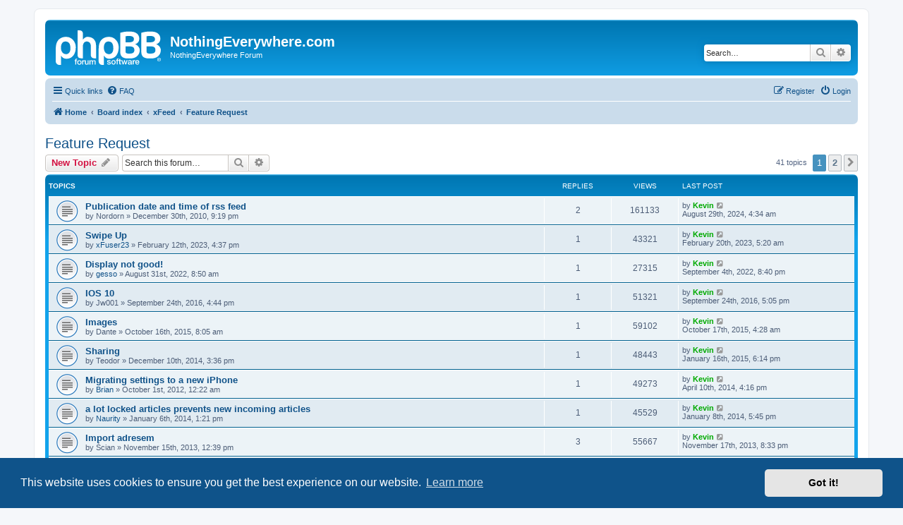

--- FILE ---
content_type: text/html; charset=UTF-8
request_url: https://www.nothingeverywhere.com/forum/viewforum.php?f=5&sid=203ce8cffbf4db558f997b38e621ad4b
body_size: 63197
content:
<!DOCTYPE html>
<html dir="ltr" lang="en-gb">
<head>
<meta charset="utf-8" />
<meta http-equiv="X-UA-Compatible" content="IE=edge">
<meta name="viewport" content="width=device-width, initial-scale=1" />

<title>Feature Request - NothingEverywhere.com</title>


	<link rel="canonical" href="https://www.nothingeverywhere.com/forum/viewforum.php?f=5">

<!--
	phpBB style name: prosilver
	Based on style:   prosilver (this is the default phpBB3 style)
	Original author:  Tom Beddard ( http://www.subBlue.com/ )
	Modified by:
-->

<link href="./assets/css/font-awesome.min.css?assets_version=41" rel="stylesheet">
<link href="./styles/prosilver/theme/stylesheet.css?assets_version=41" rel="stylesheet">
<link href="./styles/prosilver/theme/en/stylesheet.css?assets_version=41" rel="stylesheet">



	<link href="./assets/cookieconsent/cookieconsent.min.css?assets_version=41" rel="stylesheet">

<!--[if lte IE 9]>
	<link href="./styles/prosilver/theme/tweaks.css?assets_version=41" rel="stylesheet">
<![endif]-->





</head>
<body id="phpbb" class="nojs notouch section-viewforum ltr ">


<div id="wrap" class="wrap">
	<a id="top" class="top-anchor" accesskey="t"></a>
	<div id="page-header">
		<div class="headerbar" role="banner">
					<div class="inner">

			<div id="site-description" class="site-description">
		<a id="logo" class="logo" href="https://www.nothingeverywhere.com" title="Home">
					<span class="site_logo"></span>
				</a>
				<h1>NothingEverywhere.com</h1>
				<p>NothingEverywhere Forum</p>
				<p class="skiplink"><a href="#start_here">Skip to content</a></p>
			</div>

									<div id="search-box" class="search-box search-header" role="search">
				<form action="./search.php?sid=1fb00a4df78a42b9067a9b707f2b04ea" method="get" id="search">
				<fieldset>
					<input name="keywords" id="keywords" type="search" maxlength="128" title="Search for keywords" class="inputbox search tiny" size="20" value="" placeholder="Search…" />
					<button class="button button-search" type="submit" title="Search">
						<i class="icon fa-search fa-fw" aria-hidden="true"></i><span class="sr-only">Search</span>
					</button>
					<a href="./search.php?sid=1fb00a4df78a42b9067a9b707f2b04ea" class="button button-search-end" title="Advanced search">
						<i class="icon fa-cog fa-fw" aria-hidden="true"></i><span class="sr-only">Advanced search</span>
					</a>
					<input type="hidden" name="sid" value="1fb00a4df78a42b9067a9b707f2b04ea" />

				</fieldset>
				</form>
			</div>
						
			</div>
					</div>
				<div class="navbar" role="navigation">
	<div class="inner">

	<ul id="nav-main" class="nav-main linklist" role="menubar">

		<li id="quick-links" class="quick-links dropdown-container responsive-menu" data-skip-responsive="true">
			<a href="#" class="dropdown-trigger">
				<i class="icon fa-bars fa-fw" aria-hidden="true"></i><span>Quick links</span>
			</a>
			<div class="dropdown">
				<div class="pointer"><div class="pointer-inner"></div></div>
				<ul class="dropdown-contents" role="menu">
					
											<li class="separator"></li>
																									<li>
								<a href="./search.php?search_id=unanswered&amp;sid=1fb00a4df78a42b9067a9b707f2b04ea" role="menuitem">
									<i class="icon fa-file-o fa-fw icon-gray" aria-hidden="true"></i><span>Unanswered topics</span>
								</a>
							</li>
							<li>
								<a href="./search.php?search_id=active_topics&amp;sid=1fb00a4df78a42b9067a9b707f2b04ea" role="menuitem">
									<i class="icon fa-file-o fa-fw icon-blue" aria-hidden="true"></i><span>Active topics</span>
								</a>
							</li>
							<li class="separator"></li>
							<li>
								<a href="./search.php?sid=1fb00a4df78a42b9067a9b707f2b04ea" role="menuitem">
									<i class="icon fa-search fa-fw" aria-hidden="true"></i><span>Search</span>
								</a>
							</li>
					
										<li class="separator"></li>

									</ul>
			</div>
		</li>

				<li data-skip-responsive="true">
			<a href="/forum/help/faq?sid=1fb00a4df78a42b9067a9b707f2b04ea" rel="help" title="Frequently Asked Questions" role="menuitem">
				<i class="icon fa-question-circle fa-fw" aria-hidden="true"></i><span>FAQ</span>
			</a>
		</li>
						
			<li class="rightside"  data-skip-responsive="true">
			<a href="./ucp.php?mode=login&amp;redirect=viewforum.php%3Ff%3D5&amp;sid=1fb00a4df78a42b9067a9b707f2b04ea" title="Login" accesskey="x" role="menuitem">
				<i class="icon fa-power-off fa-fw" aria-hidden="true"></i><span>Login</span>
			</a>
		</li>
					<li class="rightside" data-skip-responsive="true">
				<a href="./ucp.php?mode=register&amp;sid=1fb00a4df78a42b9067a9b707f2b04ea" role="menuitem">
					<i class="icon fa-pencil-square-o  fa-fw" aria-hidden="true"></i><span>Register</span>
				</a>
			</li>
						</ul>

	<ul id="nav-breadcrumbs" class="nav-breadcrumbs linklist navlinks" role="menubar">
				
		
		<li class="breadcrumbs" itemscope itemtype="https://schema.org/BreadcrumbList">

							<span class="crumb" itemtype="https://schema.org/ListItem" itemprop="itemListElement" itemscope><a itemprop="item" href="https://www.nothingeverywhere.com" data-navbar-reference="home"><i class="icon fa-home fa-fw" aria-hidden="true"></i><span itemprop="name">Home</span></a><meta itemprop="position" content="1" /></span>
			
							<span class="crumb" itemtype="https://schema.org/ListItem" itemprop="itemListElement" itemscope><a itemprop="item" href="./index.php?sid=1fb00a4df78a42b9067a9b707f2b04ea" accesskey="h" data-navbar-reference="index"><span itemprop="name">Board index</span></a><meta itemprop="position" content="2" /></span>

											
								<span class="crumb" itemtype="https://schema.org/ListItem" itemprop="itemListElement" itemscope data-forum-id="3"><a itemprop="item" href="./viewforum.php?f=3&amp;sid=1fb00a4df78a42b9067a9b707f2b04ea"><span itemprop="name">xFeed</span></a><meta itemprop="position" content="3" /></span>
															
								<span class="crumb" itemtype="https://schema.org/ListItem" itemprop="itemListElement" itemscope data-forum-id="5"><a itemprop="item" href="./viewforum.php?f=5&amp;sid=1fb00a4df78a42b9067a9b707f2b04ea"><span itemprop="name">Feature Request</span></a><meta itemprop="position" content="4" /></span>
							
					</li>

		
					<li class="rightside responsive-search">
				<a href="./search.php?sid=1fb00a4df78a42b9067a9b707f2b04ea" title="View the advanced search options" role="menuitem">
					<i class="icon fa-search fa-fw" aria-hidden="true"></i><span class="sr-only">Search</span>
				</a>
			</li>
			</ul>

	</div>
</div>
	</div>

	
	<a id="start_here" class="anchor"></a>
	<div id="page-body" class="page-body" role="main">
		
		<h2 class="forum-title"><a href="./viewforum.php?f=5&amp;sid=1fb00a4df78a42b9067a9b707f2b04ea">Feature Request</a></h2>
<div>
	<!-- NOTE: remove the style="display: none" when you want to have the forum description on the forum body -->
	<div style="display: none !important;">Have a feature you would like to see in xFeed?<br /></div>	</div>



	<div class="action-bar bar-top">

				
		<a href="./posting.php?mode=post&amp;f=5&amp;sid=1fb00a4df78a42b9067a9b707f2b04ea" class="button" title="Post a new topic">
							<span>New Topic</span> <i class="icon fa-pencil fa-fw" aria-hidden="true"></i>
					</a>
				
			<div class="search-box" role="search">
			<form method="get" id="forum-search" action="./search.php?sid=1fb00a4df78a42b9067a9b707f2b04ea">
			<fieldset>
				<input class="inputbox search tiny" type="search" name="keywords" id="search_keywords" size="20" placeholder="Search this forum…" />
				<button class="button button-search" type="submit" title="Search">
					<i class="icon fa-search fa-fw" aria-hidden="true"></i><span class="sr-only">Search</span>
				</button>
				<a href="./search.php?fid%5B%5D=5&amp;sid=1fb00a4df78a42b9067a9b707f2b04ea" class="button button-search-end" title="Advanced search">
					<i class="icon fa-cog fa-fw" aria-hidden="true"></i><span class="sr-only">Advanced search</span>
				</a>
				<input type="hidden" name="fid[0]" value="5" />
<input type="hidden" name="sid" value="1fb00a4df78a42b9067a9b707f2b04ea" />

			</fieldset>
			</form>
		</div>
	
	<div class="pagination">
				41 topics
					<ul>
		<li class="active"><span>1</span></li>
				<li><a class="button" href="./viewforum.php?f=5&amp;sid=1fb00a4df78a42b9067a9b707f2b04ea&amp;start=25" role="button">2</a></li>
				<li class="arrow next"><a class="button button-icon-only" href="./viewforum.php?f=5&amp;sid=1fb00a4df78a42b9067a9b707f2b04ea&amp;start=25" rel="next" role="button"><i class="icon fa-chevron-right fa-fw" aria-hidden="true"></i><span class="sr-only">Next</span></a></li>
	</ul>
			</div>

	</div>




	
			<div class="forumbg">
		<div class="inner">
		<ul class="topiclist">
			<li class="header">
				<dl class="row-item">
					<dt><div class="list-inner">Topics</div></dt>
					<dd class="posts">Replies</dd>
					<dd class="views">Views</dd>
					<dd class="lastpost"><span>Last post</span></dd>
				</dl>
			</li>
		</ul>
		<ul class="topiclist topics">
	
				<li class="row bg1">
						<dl class="row-item topic_read">
				<dt title="No unread posts">
										<div class="list-inner">
																		<a href="./viewtopic.php?t=354&amp;sid=1fb00a4df78a42b9067a9b707f2b04ea" class="topictitle">Publication date and time of rss feed</a>																								<br />
						
												<div class="responsive-show" style="display: none;">
							Last post by <a href="./memberlist.php?mode=viewprofile&amp;u=56&amp;sid=1fb00a4df78a42b9067a9b707f2b04ea" style="color: #00AA00;" class="username-coloured">Kevin</a> &laquo; <a href="./viewtopic.php?p=7397&amp;sid=1fb00a4df78a42b9067a9b707f2b04ea#p7397" title="Go to last post"><time datetime="2024-08-29T04:34:19+00:00">August 29th, 2024, 4:34 am</time></a>
													</div>
														<span class="responsive-show left-box" style="display: none;">Replies: <strong>2</strong></span>
													
						<div class="topic-poster responsive-hide left-box">
																												by <span class="username">Nordorn</span> &raquo; <time datetime="2010-12-30T21:19:57+00:00">December 30th, 2010, 9:19 pm</time>
																				</div>

						
											</div>
				</dt>
				<dd class="posts">2 <dfn>Replies</dfn></dd>
				<dd class="views">161133 <dfn>Views</dfn></dd>
				<dd class="lastpost">
					<span><dfn>Last post </dfn>by <a href="./memberlist.php?mode=viewprofile&amp;u=56&amp;sid=1fb00a4df78a42b9067a9b707f2b04ea" style="color: #00AA00;" class="username-coloured">Kevin</a>													<a href="./viewtopic.php?p=7397&amp;sid=1fb00a4df78a42b9067a9b707f2b04ea#p7397" title="Go to last post">
								<i class="icon fa-external-link-square fa-fw icon-lightgray icon-md" aria-hidden="true"></i><span class="sr-only"></span>
							</a>
												<br /><time datetime="2024-08-29T04:34:19+00:00">August 29th, 2024, 4:34 am</time>
					</span>
				</dd>
			</dl>
					</li>
		
	

	
	
				<li class="row bg2">
						<dl class="row-item topic_read">
				<dt title="No unread posts">
										<div class="list-inner">
																		<a href="./viewtopic.php?t=5737&amp;sid=1fb00a4df78a42b9067a9b707f2b04ea" class="topictitle">Swipe Up</a>																								<br />
						
												<div class="responsive-show" style="display: none;">
							Last post by <a href="./memberlist.php?mode=viewprofile&amp;u=56&amp;sid=1fb00a4df78a42b9067a9b707f2b04ea" style="color: #00AA00;" class="username-coloured">Kevin</a> &laquo; <a href="./viewtopic.php?p=7374&amp;sid=1fb00a4df78a42b9067a9b707f2b04ea#p7374" title="Go to last post"><time datetime="2023-02-20T05:20:25+00:00">February 20th, 2023, 5:20 am</time></a>
													</div>
														<span class="responsive-show left-box" style="display: none;">Replies: <strong>1</strong></span>
													
						<div class="topic-poster responsive-hide left-box">
																												by <a href="./memberlist.php?mode=viewprofile&amp;u=5967&amp;sid=1fb00a4df78a42b9067a9b707f2b04ea" class="username">xFuser23</a> &raquo; <time datetime="2023-02-12T16:37:04+00:00">February 12th, 2023, 4:37 pm</time>
																				</div>

						
											</div>
				</dt>
				<dd class="posts">1 <dfn>Replies</dfn></dd>
				<dd class="views">43321 <dfn>Views</dfn></dd>
				<dd class="lastpost">
					<span><dfn>Last post </dfn>by <a href="./memberlist.php?mode=viewprofile&amp;u=56&amp;sid=1fb00a4df78a42b9067a9b707f2b04ea" style="color: #00AA00;" class="username-coloured">Kevin</a>													<a href="./viewtopic.php?p=7374&amp;sid=1fb00a4df78a42b9067a9b707f2b04ea#p7374" title="Go to last post">
								<i class="icon fa-external-link-square fa-fw icon-lightgray icon-md" aria-hidden="true"></i><span class="sr-only"></span>
							</a>
												<br /><time datetime="2023-02-20T05:20:25+00:00">February 20th, 2023, 5:20 am</time>
					</span>
				</dd>
			</dl>
					</li>
		
	

	
	
				<li class="row bg1">
						<dl class="row-item topic_read">
				<dt title="No unread posts">
										<div class="list-inner">
																		<a href="./viewtopic.php?t=5736&amp;sid=1fb00a4df78a42b9067a9b707f2b04ea" class="topictitle">Display not good!</a>																								<br />
						
												<div class="responsive-show" style="display: none;">
							Last post by <a href="./memberlist.php?mode=viewprofile&amp;u=56&amp;sid=1fb00a4df78a42b9067a9b707f2b04ea" style="color: #00AA00;" class="username-coloured">Kevin</a> &laquo; <a href="./viewtopic.php?p=7372&amp;sid=1fb00a4df78a42b9067a9b707f2b04ea#p7372" title="Go to last post"><time datetime="2022-09-04T20:40:00+00:00">September 4th, 2022, 8:40 pm</time></a>
													</div>
														<span class="responsive-show left-box" style="display: none;">Replies: <strong>1</strong></span>
													
						<div class="topic-poster responsive-hide left-box">
																												by <a href="./memberlist.php?mode=viewprofile&amp;u=5434&amp;sid=1fb00a4df78a42b9067a9b707f2b04ea" class="username">gesso</a> &raquo; <time datetime="2022-08-31T08:50:10+00:00">August 31st, 2022, 8:50 am</time>
																				</div>

						
											</div>
				</dt>
				<dd class="posts">1 <dfn>Replies</dfn></dd>
				<dd class="views">27315 <dfn>Views</dfn></dd>
				<dd class="lastpost">
					<span><dfn>Last post </dfn>by <a href="./memberlist.php?mode=viewprofile&amp;u=56&amp;sid=1fb00a4df78a42b9067a9b707f2b04ea" style="color: #00AA00;" class="username-coloured">Kevin</a>													<a href="./viewtopic.php?p=7372&amp;sid=1fb00a4df78a42b9067a9b707f2b04ea#p7372" title="Go to last post">
								<i class="icon fa-external-link-square fa-fw icon-lightgray icon-md" aria-hidden="true"></i><span class="sr-only"></span>
							</a>
												<br /><time datetime="2022-09-04T20:40:00+00:00">September 4th, 2022, 8:40 pm</time>
					</span>
				</dd>
			</dl>
					</li>
		
	

	
	
				<li class="row bg2">
						<dl class="row-item topic_read">
				<dt title="No unread posts">
										<div class="list-inner">
																		<a href="./viewtopic.php?t=4735&amp;sid=1fb00a4df78a42b9067a9b707f2b04ea" class="topictitle">IOS 10</a>																								<br />
						
												<div class="responsive-show" style="display: none;">
							Last post by <a href="./memberlist.php?mode=viewprofile&amp;u=56&amp;sid=1fb00a4df78a42b9067a9b707f2b04ea" style="color: #00AA00;" class="username-coloured">Kevin</a> &laquo; <a href="./viewtopic.php?p=6132&amp;sid=1fb00a4df78a42b9067a9b707f2b04ea#p6132" title="Go to last post"><time datetime="2016-09-24T17:05:15+00:00">September 24th, 2016, 5:05 pm</time></a>
													</div>
														<span class="responsive-show left-box" style="display: none;">Replies: <strong>1</strong></span>
													
						<div class="topic-poster responsive-hide left-box">
																												by <span class="username">Jw001</span> &raquo; <time datetime="2016-09-24T16:44:57+00:00">September 24th, 2016, 4:44 pm</time>
																				</div>

						
											</div>
				</dt>
				<dd class="posts">1 <dfn>Replies</dfn></dd>
				<dd class="views">51321 <dfn>Views</dfn></dd>
				<dd class="lastpost">
					<span><dfn>Last post </dfn>by <a href="./memberlist.php?mode=viewprofile&amp;u=56&amp;sid=1fb00a4df78a42b9067a9b707f2b04ea" style="color: #00AA00;" class="username-coloured">Kevin</a>													<a href="./viewtopic.php?p=6132&amp;sid=1fb00a4df78a42b9067a9b707f2b04ea#p6132" title="Go to last post">
								<i class="icon fa-external-link-square fa-fw icon-lightgray icon-md" aria-hidden="true"></i><span class="sr-only"></span>
							</a>
												<br /><time datetime="2016-09-24T17:05:15+00:00">September 24th, 2016, 5:05 pm</time>
					</span>
				</dd>
			</dl>
					</li>
		
	

	
	
				<li class="row bg1">
						<dl class="row-item topic_read">
				<dt title="No unread posts">
										<div class="list-inner">
																		<a href="./viewtopic.php?t=4731&amp;sid=1fb00a4df78a42b9067a9b707f2b04ea" class="topictitle">Images</a>																								<br />
						
												<div class="responsive-show" style="display: none;">
							Last post by <a href="./memberlist.php?mode=viewprofile&amp;u=56&amp;sid=1fb00a4df78a42b9067a9b707f2b04ea" style="color: #00AA00;" class="username-coloured">Kevin</a> &laquo; <a href="./viewtopic.php?p=6123&amp;sid=1fb00a4df78a42b9067a9b707f2b04ea#p6123" title="Go to last post"><time datetime="2015-10-17T04:28:01+00:00">October 17th, 2015, 4:28 am</time></a>
													</div>
														<span class="responsive-show left-box" style="display: none;">Replies: <strong>1</strong></span>
													
						<div class="topic-poster responsive-hide left-box">
																												by <span class="username">Dante</span> &raquo; <time datetime="2015-10-16T08:05:06+00:00">October 16th, 2015, 8:05 am</time>
																				</div>

						
											</div>
				</dt>
				<dd class="posts">1 <dfn>Replies</dfn></dd>
				<dd class="views">59102 <dfn>Views</dfn></dd>
				<dd class="lastpost">
					<span><dfn>Last post </dfn>by <a href="./memberlist.php?mode=viewprofile&amp;u=56&amp;sid=1fb00a4df78a42b9067a9b707f2b04ea" style="color: #00AA00;" class="username-coloured">Kevin</a>													<a href="./viewtopic.php?p=6123&amp;sid=1fb00a4df78a42b9067a9b707f2b04ea#p6123" title="Go to last post">
								<i class="icon fa-external-link-square fa-fw icon-lightgray icon-md" aria-hidden="true"></i><span class="sr-only"></span>
							</a>
												<br /><time datetime="2015-10-17T04:28:01+00:00">October 17th, 2015, 4:28 am</time>
					</span>
				</dd>
			</dl>
					</li>
		
	

	
	
				<li class="row bg2">
						<dl class="row-item topic_read">
				<dt title="No unread posts">
										<div class="list-inner">
																		<a href="./viewtopic.php?t=4730&amp;sid=1fb00a4df78a42b9067a9b707f2b04ea" class="topictitle">Sharing</a>																								<br />
						
												<div class="responsive-show" style="display: none;">
							Last post by <a href="./memberlist.php?mode=viewprofile&amp;u=56&amp;sid=1fb00a4df78a42b9067a9b707f2b04ea" style="color: #00AA00;" class="username-coloured">Kevin</a> &laquo; <a href="./viewtopic.php?p=6120&amp;sid=1fb00a4df78a42b9067a9b707f2b04ea#p6120" title="Go to last post"><time datetime="2015-01-16T18:14:10+00:00">January 16th, 2015, 6:14 pm</time></a>
													</div>
														<span class="responsive-show left-box" style="display: none;">Replies: <strong>1</strong></span>
													
						<div class="topic-poster responsive-hide left-box">
																												by <span class="username">Teodor</span> &raquo; <time datetime="2014-12-10T15:36:15+00:00">December 10th, 2014, 3:36 pm</time>
																				</div>

						
											</div>
				</dt>
				<dd class="posts">1 <dfn>Replies</dfn></dd>
				<dd class="views">48443 <dfn>Views</dfn></dd>
				<dd class="lastpost">
					<span><dfn>Last post </dfn>by <a href="./memberlist.php?mode=viewprofile&amp;u=56&amp;sid=1fb00a4df78a42b9067a9b707f2b04ea" style="color: #00AA00;" class="username-coloured">Kevin</a>													<a href="./viewtopic.php?p=6120&amp;sid=1fb00a4df78a42b9067a9b707f2b04ea#p6120" title="Go to last post">
								<i class="icon fa-external-link-square fa-fw icon-lightgray icon-md" aria-hidden="true"></i><span class="sr-only"></span>
							</a>
												<br /><time datetime="2015-01-16T18:14:10+00:00">January 16th, 2015, 6:14 pm</time>
					</span>
				</dd>
			</dl>
					</li>
		
	

	
	
				<li class="row bg1">
						<dl class="row-item topic_read">
				<dt title="No unread posts">
										<div class="list-inner">
																		<a href="./viewtopic.php?t=2401&amp;sid=1fb00a4df78a42b9067a9b707f2b04ea" class="topictitle">Migrating settings to a new iPhone</a>																								<br />
						
												<div class="responsive-show" style="display: none;">
							Last post by <a href="./memberlist.php?mode=viewprofile&amp;u=56&amp;sid=1fb00a4df78a42b9067a9b707f2b04ea" style="color: #00AA00;" class="username-coloured">Kevin</a> &laquo; <a href="./viewtopic.php?p=6081&amp;sid=1fb00a4df78a42b9067a9b707f2b04ea#p6081" title="Go to last post"><time datetime="2014-04-10T16:16:27+00:00">April 10th, 2014, 4:16 pm</time></a>
													</div>
														<span class="responsive-show left-box" style="display: none;">Replies: <strong>1</strong></span>
													
						<div class="topic-poster responsive-hide left-box">
																												by <a href="./memberlist.php?mode=viewprofile&amp;u=1220&amp;sid=1fb00a4df78a42b9067a9b707f2b04ea" class="username">Brian</a> &raquo; <time datetime="2012-10-01T00:22:05+00:00">October 1st, 2012, 12:22 am</time>
																				</div>

						
											</div>
				</dt>
				<dd class="posts">1 <dfn>Replies</dfn></dd>
				<dd class="views">49273 <dfn>Views</dfn></dd>
				<dd class="lastpost">
					<span><dfn>Last post </dfn>by <a href="./memberlist.php?mode=viewprofile&amp;u=56&amp;sid=1fb00a4df78a42b9067a9b707f2b04ea" style="color: #00AA00;" class="username-coloured">Kevin</a>													<a href="./viewtopic.php?p=6081&amp;sid=1fb00a4df78a42b9067a9b707f2b04ea#p6081" title="Go to last post">
								<i class="icon fa-external-link-square fa-fw icon-lightgray icon-md" aria-hidden="true"></i><span class="sr-only"></span>
							</a>
												<br /><time datetime="2014-04-10T16:16:27+00:00">April 10th, 2014, 4:16 pm</time>
					</span>
				</dd>
			</dl>
					</li>
		
	

	
	
				<li class="row bg2">
						<dl class="row-item topic_read">
				<dt title="No unread posts">
										<div class="list-inner">
																		<a href="./viewtopic.php?t=4656&amp;sid=1fb00a4df78a42b9067a9b707f2b04ea" class="topictitle">a lot locked articles prevents new incoming articles</a>																								<br />
						
												<div class="responsive-show" style="display: none;">
							Last post by <a href="./memberlist.php?mode=viewprofile&amp;u=56&amp;sid=1fb00a4df78a42b9067a9b707f2b04ea" style="color: #00AA00;" class="username-coloured">Kevin</a> &laquo; <a href="./viewtopic.php?p=6025&amp;sid=1fb00a4df78a42b9067a9b707f2b04ea#p6025" title="Go to last post"><time datetime="2014-01-08T17:45:46+00:00">January 8th, 2014, 5:45 pm</time></a>
													</div>
														<span class="responsive-show left-box" style="display: none;">Replies: <strong>1</strong></span>
													
						<div class="topic-poster responsive-hide left-box">
																												by <a href="./memberlist.php?mode=viewprofile&amp;u=4718&amp;sid=1fb00a4df78a42b9067a9b707f2b04ea" class="username">Naurity</a> &raquo; <time datetime="2014-01-06T13:21:50+00:00">January 6th, 2014, 1:21 pm</time>
																				</div>

						
											</div>
				</dt>
				<dd class="posts">1 <dfn>Replies</dfn></dd>
				<dd class="views">45529 <dfn>Views</dfn></dd>
				<dd class="lastpost">
					<span><dfn>Last post </dfn>by <a href="./memberlist.php?mode=viewprofile&amp;u=56&amp;sid=1fb00a4df78a42b9067a9b707f2b04ea" style="color: #00AA00;" class="username-coloured">Kevin</a>													<a href="./viewtopic.php?p=6025&amp;sid=1fb00a4df78a42b9067a9b707f2b04ea#p6025" title="Go to last post">
								<i class="icon fa-external-link-square fa-fw icon-lightgray icon-md" aria-hidden="true"></i><span class="sr-only"></span>
							</a>
												<br /><time datetime="2014-01-08T17:45:46+00:00">January 8th, 2014, 5:45 pm</time>
					</span>
				</dd>
			</dl>
					</li>
		
	

	
	
				<li class="row bg1">
						<dl class="row-item topic_read">
				<dt title="No unread posts">
										<div class="list-inner">
																		<a href="./viewtopic.php?t=4340&amp;sid=1fb00a4df78a42b9067a9b707f2b04ea" class="topictitle">Import adresem</a>																								<br />
						
												<div class="responsive-show" style="display: none;">
							Last post by <a href="./memberlist.php?mode=viewprofile&amp;u=56&amp;sid=1fb00a4df78a42b9067a9b707f2b04ea" style="color: #00AA00;" class="username-coloured">Kevin</a> &laquo; <a href="./viewtopic.php?p=5692&amp;sid=1fb00a4df78a42b9067a9b707f2b04ea#p5692" title="Go to last post"><time datetime="2013-11-17T20:33:39+00:00">November 17th, 2013, 8:33 pm</time></a>
													</div>
														<span class="responsive-show left-box" style="display: none;">Replies: <strong>3</strong></span>
													
						<div class="topic-poster responsive-hide left-box">
																												by <span class="username">Ścian</span> &raquo; <time datetime="2013-11-15T12:39:45+00:00">November 15th, 2013, 12:39 pm</time>
																				</div>

						
											</div>
				</dt>
				<dd class="posts">3 <dfn>Replies</dfn></dd>
				<dd class="views">55667 <dfn>Views</dfn></dd>
				<dd class="lastpost">
					<span><dfn>Last post </dfn>by <a href="./memberlist.php?mode=viewprofile&amp;u=56&amp;sid=1fb00a4df78a42b9067a9b707f2b04ea" style="color: #00AA00;" class="username-coloured">Kevin</a>													<a href="./viewtopic.php?p=5692&amp;sid=1fb00a4df78a42b9067a9b707f2b04ea#p5692" title="Go to last post">
								<i class="icon fa-external-link-square fa-fw icon-lightgray icon-md" aria-hidden="true"></i><span class="sr-only"></span>
							</a>
												<br /><time datetime="2013-11-17T20:33:39+00:00">November 17th, 2013, 8:33 pm</time>
					</span>
				</dd>
			</dl>
					</li>
		
	

	
	
				<li class="row bg2">
						<dl class="row-item topic_read">
				<dt title="No unread posts">
										<div class="list-inner">
																		<a href="./viewtopic.php?t=62&amp;sid=1fb00a4df78a42b9067a9b707f2b04ea" class="topictitle">Font size</a>																								<br />
						
												<div class="responsive-show" style="display: none;">
							Last post by <span class="username">davidb</span> &laquo; <a href="./viewtopic.php?p=5021&amp;sid=1fb00a4df78a42b9067a9b707f2b04ea#p5021" title="Go to last post"><time datetime="2013-10-06T02:06:00+00:00">October 6th, 2013, 2:06 am</time></a>
													</div>
														<span class="responsive-show left-box" style="display: none;">Replies: <strong>4</strong></span>
													
						<div class="topic-poster responsive-hide left-box">
																												by <span class="username">Guest</span> &raquo; <time datetime="2010-01-05T19:51:23+00:00">January 5th, 2010, 7:51 pm</time>
																				</div>

						
											</div>
				</dt>
				<dd class="posts">4 <dfn>Replies</dfn></dd>
				<dd class="views">68422 <dfn>Views</dfn></dd>
				<dd class="lastpost">
					<span><dfn>Last post </dfn>by <span class="username">davidb</span>													<a href="./viewtopic.php?p=5021&amp;sid=1fb00a4df78a42b9067a9b707f2b04ea#p5021" title="Go to last post">
								<i class="icon fa-external-link-square fa-fw icon-lightgray icon-md" aria-hidden="true"></i><span class="sr-only"></span>
							</a>
												<br /><time datetime="2013-10-06T02:06:00+00:00">October 6th, 2013, 2:06 am</time>
					</span>
				</dd>
			</dl>
					</li>
		
	

	
	
				<li class="row bg1">
						<dl class="row-item topic_read">
				<dt title="No unread posts">
										<div class="list-inner">
																		<a href="./viewtopic.php?t=79&amp;sid=1fb00a4df78a42b9067a9b707f2b04ea" class="topictitle">feed updating process [Solved]</a>																								<br />
						
												<div class="responsive-show" style="display: none;">
							Last post by <a href="./memberlist.php?mode=viewprofile&amp;u=56&amp;sid=1fb00a4df78a42b9067a9b707f2b04ea" style="color: #00AA00;" class="username-coloured">Kevin</a> &laquo; <a href="./viewtopic.php?p=4774&amp;sid=1fb00a4df78a42b9067a9b707f2b04ea#p4774" title="Go to last post"><time datetime="2013-05-21T05:21:36+00:00">May 21st, 2013, 5:21 am</time></a>
													</div>
														<span class="responsive-show left-box" style="display: none;">Replies: <strong>2</strong></span>
													
						<div class="topic-poster responsive-hide left-box">
																												by <span class="username">MCkey</span> &raquo; <time datetime="2010-04-25T16:08:11+00:00">April 25th, 2010, 4:08 pm</time>
																				</div>

						
											</div>
				</dt>
				<dd class="posts">2 <dfn>Replies</dfn></dd>
				<dd class="views">58547 <dfn>Views</dfn></dd>
				<dd class="lastpost">
					<span><dfn>Last post </dfn>by <a href="./memberlist.php?mode=viewprofile&amp;u=56&amp;sid=1fb00a4df78a42b9067a9b707f2b04ea" style="color: #00AA00;" class="username-coloured">Kevin</a>													<a href="./viewtopic.php?p=4774&amp;sid=1fb00a4df78a42b9067a9b707f2b04ea#p4774" title="Go to last post">
								<i class="icon fa-external-link-square fa-fw icon-lightgray icon-md" aria-hidden="true"></i><span class="sr-only"></span>
							</a>
												<br /><time datetime="2013-05-21T05:21:36+00:00">May 21st, 2013, 5:21 am</time>
					</span>
				</dd>
			</dl>
					</li>
		
	

	
	
				<li class="row bg2">
						<dl class="row-item topic_read">
				<dt title="No unread posts">
										<div class="list-inner">
																		<a href="./viewtopic.php?t=318&amp;sid=1fb00a4df78a42b9067a9b707f2b04ea" class="topictitle">Add my category</a>																								<br />
						
												<div class="responsive-show" style="display: none;">
							Last post by <a href="./memberlist.php?mode=viewprofile&amp;u=56&amp;sid=1fb00a4df78a42b9067a9b707f2b04ea" style="color: #00AA00;" class="username-coloured">Kevin</a> &laquo; <a href="./viewtopic.php?p=4773&amp;sid=1fb00a4df78a42b9067a9b707f2b04ea#p4773" title="Go to last post"><time datetime="2013-05-21T05:13:08+00:00">May 21st, 2013, 5:13 am</time></a>
													</div>
														<span class="responsive-show left-box" style="display: none;">Replies: <strong>2</strong></span>
													
						<div class="topic-poster responsive-hide left-box">
																												by <span class="username">illnino</span> &raquo; <time datetime="2010-09-11T05:05:09+00:00">September 11th, 2010, 5:05 am</time>
																				</div>

						
											</div>
				</dt>
				<dd class="posts">2 <dfn>Replies</dfn></dd>
				<dd class="views">51734 <dfn>Views</dfn></dd>
				<dd class="lastpost">
					<span><dfn>Last post </dfn>by <a href="./memberlist.php?mode=viewprofile&amp;u=56&amp;sid=1fb00a4df78a42b9067a9b707f2b04ea" style="color: #00AA00;" class="username-coloured">Kevin</a>													<a href="./viewtopic.php?p=4773&amp;sid=1fb00a4df78a42b9067a9b707f2b04ea#p4773" title="Go to last post">
								<i class="icon fa-external-link-square fa-fw icon-lightgray icon-md" aria-hidden="true"></i><span class="sr-only"></span>
							</a>
												<br /><time datetime="2013-05-21T05:13:08+00:00">May 21st, 2013, 5:13 am</time>
					</span>
				</dd>
			</dl>
					</li>
		
	

	
	
				<li class="row bg1">
						<dl class="row-item topic_read">
				<dt title="No unread posts">
										<div class="list-inner">
																		<a href="./viewtopic.php?t=744&amp;sid=1fb00a4df78a42b9067a9b707f2b04ea" class="topictitle">feature to mark all items as read/ little 'ergonomics'</a>																								<br />
						
												<div class="responsive-show" style="display: none;">
							Last post by <a href="./memberlist.php?mode=viewprofile&amp;u=56&amp;sid=1fb00a4df78a42b9067a9b707f2b04ea" style="color: #00AA00;" class="username-coloured">Kevin</a> &laquo; <a href="./viewtopic.php?p=4772&amp;sid=1fb00a4df78a42b9067a9b707f2b04ea#p4772" title="Go to last post"><time datetime="2013-05-21T05:07:32+00:00">May 21st, 2013, 5:07 am</time></a>
													</div>
														<span class="responsive-show left-box" style="display: none;">Replies: <strong>2</strong></span>
													
						<div class="topic-poster responsive-hide left-box">
																												by <span class="username">revenantananias</span> &raquo; <time datetime="2010-04-27T00:54:39+00:00">April 27th, 2010, 12:54 am</time>
																				</div>

						
											</div>
				</dt>
				<dd class="posts">2 <dfn>Replies</dfn></dd>
				<dd class="views">52694 <dfn>Views</dfn></dd>
				<dd class="lastpost">
					<span><dfn>Last post </dfn>by <a href="./memberlist.php?mode=viewprofile&amp;u=56&amp;sid=1fb00a4df78a42b9067a9b707f2b04ea" style="color: #00AA00;" class="username-coloured">Kevin</a>													<a href="./viewtopic.php?p=4772&amp;sid=1fb00a4df78a42b9067a9b707f2b04ea#p4772" title="Go to last post">
								<i class="icon fa-external-link-square fa-fw icon-lightgray icon-md" aria-hidden="true"></i><span class="sr-only"></span>
							</a>
												<br /><time datetime="2013-05-21T05:07:32+00:00">May 21st, 2013, 5:07 am</time>
					</span>
				</dd>
			</dl>
					</li>
		
	

	
	
				<li class="row bg2">
						<dl class="row-item topic_read">
				<dt title="No unread posts">
										<div class="list-inner">
																		<a href="./viewtopic.php?t=2710&amp;sid=1fb00a4df78a42b9067a9b707f2b04ea" class="topictitle">Notification</a>																								<br />
						
												<div class="responsive-show" style="display: none;">
							Last post by <a href="./memberlist.php?mode=viewprofile&amp;u=2&amp;sid=1fb00a4df78a42b9067a9b707f2b04ea" style="color: #AA0000;" class="username-coloured">forumadmin</a> &laquo; <a href="./viewtopic.php?p=4771&amp;sid=1fb00a4df78a42b9067a9b707f2b04ea#p4771" title="Go to last post"><time datetime="2013-05-21T05:05:21+00:00">May 21st, 2013, 5:05 am</time></a>
													</div>
														<span class="responsive-show left-box" style="display: none;">Replies: <strong>12</strong></span>
													
						<div class="topic-poster responsive-hide left-box">
																												by <span class="username">lagard2w32</span> &raquo; <time datetime="2010-06-07T16:30:43+00:00">June 7th, 2010, 4:30 pm</time>
																				</div>

												<div class="pagination">
							<span><i class="icon fa-clone fa-fw" aria-hidden="true"></i></span>
							<ul>
															<li><a class="button" href="./viewtopic.php?t=2710&amp;sid=1fb00a4df78a42b9067a9b707f2b04ea">1</a></li>
																							<li><a class="button" href="./viewtopic.php?t=2710&amp;sid=1fb00a4df78a42b9067a9b707f2b04ea&amp;start=10">2</a></li>
																																													</ul>
						</div>
						
											</div>
				</dt>
				<dd class="posts">12 <dfn>Replies</dfn></dd>
				<dd class="views">123281 <dfn>Views</dfn></dd>
				<dd class="lastpost">
					<span><dfn>Last post </dfn>by <a href="./memberlist.php?mode=viewprofile&amp;u=2&amp;sid=1fb00a4df78a42b9067a9b707f2b04ea" style="color: #AA0000;" class="username-coloured">forumadmin</a>													<a href="./viewtopic.php?p=4771&amp;sid=1fb00a4df78a42b9067a9b707f2b04ea#p4771" title="Go to last post">
								<i class="icon fa-external-link-square fa-fw icon-lightgray icon-md" aria-hidden="true"></i><span class="sr-only"></span>
							</a>
												<br /><time datetime="2013-05-21T05:05:21+00:00">May 21st, 2013, 5:05 am</time>
					</span>
				</dd>
			</dl>
					</li>
		
	

	
	
				<li class="row bg1">
						<dl class="row-item topic_read">
				<dt title="No unread posts">
										<div class="list-inner">
																		<a href="./viewtopic.php?t=2723&amp;sid=1fb00a4df78a42b9067a9b707f2b04ea" class="topictitle">Username/Password Protected feeds [Solved]</a>																								<br />
						
												<div class="responsive-show" style="display: none;">
							Last post by <a href="./memberlist.php?mode=viewprofile&amp;u=2&amp;sid=1fb00a4df78a42b9067a9b707f2b04ea" style="color: #AA0000;" class="username-coloured">forumadmin</a> &laquo; <a href="./viewtopic.php?p=4770&amp;sid=1fb00a4df78a42b9067a9b707f2b04ea#p4770" title="Go to last post"><time datetime="2013-05-21T05:01:04+00:00">May 21st, 2013, 5:01 am</time></a>
													</div>
														<span class="responsive-show left-box" style="display: none;">Replies: <strong>2</strong></span>
													
						<div class="topic-poster responsive-hide left-box">
																												by <span class="username">Lerxt</span> &raquo; <time datetime="2012-11-12T19:30:48+00:00">November 12th, 2012, 7:30 pm</time>
																				</div>

						
											</div>
				</dt>
				<dd class="posts">2 <dfn>Replies</dfn></dd>
				<dd class="views">50793 <dfn>Views</dfn></dd>
				<dd class="lastpost">
					<span><dfn>Last post </dfn>by <a href="./memberlist.php?mode=viewprofile&amp;u=2&amp;sid=1fb00a4df78a42b9067a9b707f2b04ea" style="color: #AA0000;" class="username-coloured">forumadmin</a>													<a href="./viewtopic.php?p=4770&amp;sid=1fb00a4df78a42b9067a9b707f2b04ea#p4770" title="Go to last post">
								<i class="icon fa-external-link-square fa-fw icon-lightgray icon-md" aria-hidden="true"></i><span class="sr-only"></span>
							</a>
												<br /><time datetime="2013-05-21T05:01:04+00:00">May 21st, 2013, 5:01 am</time>
					</span>
				</dd>
			</dl>
					</li>
		
	

	
	
				<li class="row bg2">
						<dl class="row-item topic_read">
				<dt title="No unread posts">
										<div class="list-inner">
																		<a href="./viewtopic.php?t=2820&amp;sid=1fb00a4df78a42b9067a9b707f2b04ea" class="topictitle">Cyrillic support [Solved]</a>																								<br />
						
												<div class="responsive-show" style="display: none;">
							Last post by <a href="./memberlist.php?mode=viewprofile&amp;u=2&amp;sid=1fb00a4df78a42b9067a9b707f2b04ea" style="color: #AA0000;" class="username-coloured">forumadmin</a> &laquo; <a href="./viewtopic.php?p=4769&amp;sid=1fb00a4df78a42b9067a9b707f2b04ea#p4769" title="Go to last post"><time datetime="2013-05-21T04:59:27+00:00">May 21st, 2013, 4:59 am</time></a>
													</div>
														<span class="responsive-show left-box" style="display: none;">Replies: <strong>5</strong></span>
													
						<div class="topic-poster responsive-hide left-box">
																												by <span class="username">AustrianGuest</span> &raquo; <time datetime="2010-10-19T21:45:18+00:00">October 19th, 2010, 9:45 pm</time>
																				</div>

						
											</div>
				</dt>
				<dd class="posts">5 <dfn>Replies</dfn></dd>
				<dd class="views">67712 <dfn>Views</dfn></dd>
				<dd class="lastpost">
					<span><dfn>Last post </dfn>by <a href="./memberlist.php?mode=viewprofile&amp;u=2&amp;sid=1fb00a4df78a42b9067a9b707f2b04ea" style="color: #AA0000;" class="username-coloured">forumadmin</a>													<a href="./viewtopic.php?p=4769&amp;sid=1fb00a4df78a42b9067a9b707f2b04ea#p4769" title="Go to last post">
								<i class="icon fa-external-link-square fa-fw icon-lightgray icon-md" aria-hidden="true"></i><span class="sr-only"></span>
							</a>
												<br /><time datetime="2013-05-21T04:59:27+00:00">May 21st, 2013, 4:59 am</time>
					</span>
				</dd>
			</dl>
					</li>
		
	

	
	
				<li class="row bg1">
						<dl class="row-item topic_read">
				<dt title="No unread posts">
										<div class="list-inner">
																		<a href="./viewtopic.php?t=3495&amp;sid=1fb00a4df78a42b9067a9b707f2b04ea" class="topictitle">Need default settings and ability to hide read items</a>																								<br />
						
												<div class="responsive-show" style="display: none;">
							Last post by <a href="./memberlist.php?mode=viewprofile&amp;u=56&amp;sid=1fb00a4df78a42b9067a9b707f2b04ea" style="color: #00AA00;" class="username-coloured">Kevin</a> &laquo; <a href="./viewtopic.php?p=4642&amp;sid=1fb00a4df78a42b9067a9b707f2b04ea#p4642" title="Go to last post"><time datetime="2013-03-15T22:06:13+00:00">March 15th, 2013, 10:06 pm</time></a>
													</div>
														<span class="responsive-show left-box" style="display: none;">Replies: <strong>1</strong></span>
													
						<div class="topic-poster responsive-hide left-box">
																												by <span class="username">Penguintopia</span> &raquo; <time datetime="2013-03-14T13:06:31+00:00">March 14th, 2013, 1:06 pm</time>
																				</div>

						
											</div>
				</dt>
				<dd class="posts">1 <dfn>Replies</dfn></dd>
				<dd class="views">43206 <dfn>Views</dfn></dd>
				<dd class="lastpost">
					<span><dfn>Last post </dfn>by <a href="./memberlist.php?mode=viewprofile&amp;u=56&amp;sid=1fb00a4df78a42b9067a9b707f2b04ea" style="color: #00AA00;" class="username-coloured">Kevin</a>													<a href="./viewtopic.php?p=4642&amp;sid=1fb00a4df78a42b9067a9b707f2b04ea#p4642" title="Go to last post">
								<i class="icon fa-external-link-square fa-fw icon-lightgray icon-md" aria-hidden="true"></i><span class="sr-only"></span>
							</a>
												<br /><time datetime="2013-03-15T22:06:13+00:00">March 15th, 2013, 10:06 pm</time>
					</span>
				</dd>
			</dl>
					</li>
		
	

	
	
				<li class="row bg2">
						<dl class="row-item topic_read">
				<dt title="No unread posts">
										<div class="list-inner">
																		<a href="./viewtopic.php?t=2763&amp;sid=1fb00a4df78a42b9067a9b707f2b04ea" class="topictitle">Sync between iOS devices</a>																								<br />
						
												<div class="responsive-show" style="display: none;">
							Last post by <a href="./memberlist.php?mode=viewprofile&amp;u=56&amp;sid=1fb00a4df78a42b9067a9b707f2b04ea" style="color: #00AA00;" class="username-coloured">Kevin</a> &laquo; <a href="./viewtopic.php?p=3594&amp;sid=1fb00a4df78a42b9067a9b707f2b04ea#p3594" title="Go to last post"><time datetime="2012-11-27T23:28:01+00:00">November 27th, 2012, 11:28 pm</time></a>
													</div>
														<span class="responsive-show left-box" style="display: none;">Replies: <strong>1</strong></span>
													
						<div class="topic-poster responsive-hide left-box">
																												by <span class="username">gandalfgreybeard</span> &raquo; <time datetime="2012-11-26T14:27:53+00:00">November 26th, 2012, 2:27 pm</time>
																				</div>

						
											</div>
				</dt>
				<dd class="posts">1 <dfn>Replies</dfn></dd>
				<dd class="views">44395 <dfn>Views</dfn></dd>
				<dd class="lastpost">
					<span><dfn>Last post </dfn>by <a href="./memberlist.php?mode=viewprofile&amp;u=56&amp;sid=1fb00a4df78a42b9067a9b707f2b04ea" style="color: #00AA00;" class="username-coloured">Kevin</a>													<a href="./viewtopic.php?p=3594&amp;sid=1fb00a4df78a42b9067a9b707f2b04ea#p3594" title="Go to last post">
								<i class="icon fa-external-link-square fa-fw icon-lightgray icon-md" aria-hidden="true"></i><span class="sr-only"></span>
							</a>
												<br /><time datetime="2012-11-27T23:28:01+00:00">November 27th, 2012, 11:28 pm</time>
					</span>
				</dd>
			</dl>
					</li>
		
	

	
	
				<li class="row bg1">
						<dl class="row-item topic_read">
				<dt title="No unread posts">
										<div class="list-inner">
																		<a href="./viewtopic.php?t=47&amp;sid=1fb00a4df78a42b9067a9b707f2b04ea" class="topictitle">Export Feed URLs</a>																								<br />
						
												<div class="responsive-show" style="display: none;">
							Last post by <a href="./memberlist.php?mode=viewprofile&amp;u=1211&amp;sid=1fb00a4df78a42b9067a9b707f2b04ea" class="username">Cavan</a> &laquo; <a href="./viewtopic.php?p=3105&amp;sid=1fb00a4df78a42b9067a9b707f2b04ea#p3105" title="Go to last post"><time datetime="2012-09-30T21:54:28+00:00">September 30th, 2012, 9:54 pm</time></a>
													</div>
														<span class="responsive-show left-box" style="display: none;">Replies: <strong>3</strong></span>
													
						<div class="topic-poster responsive-hide left-box">
																												by <span class="username">Guest</span> &raquo; <time datetime="2009-07-31T12:26:17+00:00">July 31st, 2009, 12:26 pm</time>
																				</div>

						
											</div>
				</dt>
				<dd class="posts">3 <dfn>Replies</dfn></dd>
				<dd class="views">69439 <dfn>Views</dfn></dd>
				<dd class="lastpost">
					<span><dfn>Last post </dfn>by <a href="./memberlist.php?mode=viewprofile&amp;u=1211&amp;sid=1fb00a4df78a42b9067a9b707f2b04ea" class="username">Cavan</a>													<a href="./viewtopic.php?p=3105&amp;sid=1fb00a4df78a42b9067a9b707f2b04ea#p3105" title="Go to last post">
								<i class="icon fa-external-link-square fa-fw icon-lightgray icon-md" aria-hidden="true"></i><span class="sr-only"></span>
							</a>
												<br /><time datetime="2012-09-30T21:54:28+00:00">September 30th, 2012, 9:54 pm</time>
					</span>
				</dd>
			</dl>
					</li>
		
	

	
	
				<li class="row bg2">
						<dl class="row-item topic_read">
				<dt title="No unread posts">
										<div class="list-inner">
																		<a href="./viewtopic.php?t=2399&amp;sid=1fb00a4df78a42b9067a9b707f2b04ea" class="topictitle">Reader mode request</a>																								<br />
						
												<div class="responsive-show" style="display: none;">
							Last post by <span class="username">Guest</span> &laquo; <a href="./viewtopic.php?p=3102&amp;sid=1fb00a4df78a42b9067a9b707f2b04ea#p3102" title="Go to last post"><time datetime="2012-09-30T21:34:02+00:00">September 30th, 2012, 9:34 pm</time></a>
													</div>
													
						<div class="topic-poster responsive-hide left-box">
																												by <span class="username">Guest</span> &raquo; <time datetime="2012-09-30T21:34:02+00:00">September 30th, 2012, 9:34 pm</time>
																				</div>

						
											</div>
				</dt>
				<dd class="posts">0 <dfn>Replies</dfn></dd>
				<dd class="views">87647 <dfn>Views</dfn></dd>
				<dd class="lastpost">
					<span><dfn>Last post </dfn>by <span class="username">Guest</span>													<a href="./viewtopic.php?p=3102&amp;sid=1fb00a4df78a42b9067a9b707f2b04ea#p3102" title="Go to last post">
								<i class="icon fa-external-link-square fa-fw icon-lightgray icon-md" aria-hidden="true"></i><span class="sr-only"></span>
							</a>
												<br /><time datetime="2012-09-30T21:34:02+00:00">September 30th, 2012, 9:34 pm</time>
					</span>
				</dd>
			</dl>
					</li>
		
	

	
	
				<li class="row bg1">
						<dl class="row-item topic_read">
				<dt title="No unread posts">
										<div class="list-inner">
																		<a href="./viewtopic.php?t=500&amp;sid=1fb00a4df78a42b9067a9b707f2b04ea" class="topictitle">Display favorites on startup</a>																								<br />
						
												<div class="responsive-show" style="display: none;">
							Last post by <span class="username">Pab</span> &laquo; <a href="./viewtopic.php?p=677&amp;sid=1fb00a4df78a42b9067a9b707f2b04ea#p677" title="Go to last post"><time datetime="2011-08-08T11:08:40+00:00">August 8th, 2011, 11:08 am</time></a>
													</div>
													
						<div class="topic-poster responsive-hide left-box">
																												by <span class="username">Pab</span> &raquo; <time datetime="2011-08-08T11:08:40+00:00">August 8th, 2011, 11:08 am</time>
																				</div>

						
											</div>
				</dt>
				<dd class="posts">0 <dfn>Replies</dfn></dd>
				<dd class="views">90045 <dfn>Views</dfn></dd>
				<dd class="lastpost">
					<span><dfn>Last post </dfn>by <span class="username">Pab</span>													<a href="./viewtopic.php?p=677&amp;sid=1fb00a4df78a42b9067a9b707f2b04ea#p677" title="Go to last post">
								<i class="icon fa-external-link-square fa-fw icon-lightgray icon-md" aria-hidden="true"></i><span class="sr-only"></span>
							</a>
												<br /><time datetime="2011-08-08T11:08:40+00:00">August 8th, 2011, 11:08 am</time>
					</span>
				</dd>
			</dl>
					</li>
		
	

	
	
				<li class="row bg2">
						<dl class="row-item topic_read">
				<dt title="No unread posts">
										<div class="list-inner">
																		<a href="./viewtopic.php?t=113&amp;sid=1fb00a4df78a42b9067a9b707f2b04ea" class="topictitle">IPad Version - Font Size and category-manager</a>																								<br />
						
												<div class="responsive-show" style="display: none;">
							Last post by <span class="username">Guest</span> &laquo; <a href="./viewtopic.php?p=651&amp;sid=1fb00a4df78a42b9067a9b707f2b04ea#p651" title="Go to last post"><time datetime="2011-07-12T16:39:13+00:00">July 12th, 2011, 4:39 pm</time></a>
													</div>
														<span class="responsive-show left-box" style="display: none;">Replies: <strong>3</strong></span>
													
						<div class="topic-poster responsive-hide left-box">
																												by <span class="username">Guest</span> &raquo; <time datetime="2010-07-19T06:49:09+00:00">July 19th, 2010, 6:49 am</time>
																				</div>

						
											</div>
				</dt>
				<dd class="posts">3 <dfn>Replies</dfn></dd>
				<dd class="views">57332 <dfn>Views</dfn></dd>
				<dd class="lastpost">
					<span><dfn>Last post </dfn>by <span class="username">Guest</span>													<a href="./viewtopic.php?p=651&amp;sid=1fb00a4df78a42b9067a9b707f2b04ea#p651" title="Go to last post">
								<i class="icon fa-external-link-square fa-fw icon-lightgray icon-md" aria-hidden="true"></i><span class="sr-only"></span>
							</a>
												<br /><time datetime="2011-07-12T16:39:13+00:00">July 12th, 2011, 4:39 pm</time>
					</span>
				</dd>
			</dl>
					</li>
		
	

	
	
				<li class="row bg1">
						<dl class="row-item topic_read">
				<dt title="No unread posts">
										<div class="list-inner">
																		<a href="./viewtopic.php?t=366&amp;sid=1fb00a4df78a42b9067a9b707f2b04ea" class="topictitle">Some suggestions</a>																								<br />
						
												<div class="responsive-show" style="display: none;">
							Last post by <span class="username">WebNinja</span> &laquo; <a href="./viewtopic.php?p=531&amp;sid=1fb00a4df78a42b9067a9b707f2b04ea#p531" title="Go to last post"><time datetime="2011-02-02T16:58:20+00:00">February 2nd, 2011, 4:58 pm</time></a>
													</div>
													
						<div class="topic-poster responsive-hide left-box">
																												by <span class="username">WebNinja</span> &raquo; <time datetime="2011-02-02T16:58:20+00:00">February 2nd, 2011, 4:58 pm</time>
																				</div>

						
											</div>
				</dt>
				<dd class="posts">0 <dfn>Replies</dfn></dd>
				<dd class="views">90152 <dfn>Views</dfn></dd>
				<dd class="lastpost">
					<span><dfn>Last post </dfn>by <span class="username">WebNinja</span>													<a href="./viewtopic.php?p=531&amp;sid=1fb00a4df78a42b9067a9b707f2b04ea#p531" title="Go to last post">
								<i class="icon fa-external-link-square fa-fw icon-lightgray icon-md" aria-hidden="true"></i><span class="sr-only"></span>
							</a>
												<br /><time datetime="2011-02-02T16:58:20+00:00">February 2nd, 2011, 4:58 pm</time>
					</span>
				</dd>
			</dl>
					</li>
		
	

	
	
				<li class="row bg2">
						<dl class="row-item topic_read">
				<dt title="No unread posts">
										<div class="list-inner">
																		<a href="./viewtopic.php?t=359&amp;sid=1fb00a4df78a42b9067a9b707f2b04ea" class="topictitle">feed update freature</a>																								<br />
						
												<div class="responsive-show" style="display: none;">
							Last post by <a href="./memberlist.php?mode=viewprofile&amp;u=56&amp;sid=1fb00a4df78a42b9067a9b707f2b04ea" style="color: #00AA00;" class="username-coloured">Kevin</a> &laquo; <a href="./viewtopic.php?p=525&amp;sid=1fb00a4df78a42b9067a9b707f2b04ea#p525" title="Go to last post"><time datetime="2011-01-12T01:27:39+00:00">January 12th, 2011, 1:27 am</time></a>
													</div>
														<span class="responsive-show left-box" style="display: none;">Replies: <strong>2</strong></span>
													
						<div class="topic-poster responsive-hide left-box">
																												by <span class="username">Tigerman</span> &raquo; <time datetime="2011-01-03T18:25:52+00:00">January 3rd, 2011, 6:25 pm</time>
																				</div>

						
											</div>
				</dt>
				<dd class="posts">2 <dfn>Replies</dfn></dd>
				<dd class="views">53067 <dfn>Views</dfn></dd>
				<dd class="lastpost">
					<span><dfn>Last post </dfn>by <a href="./memberlist.php?mode=viewprofile&amp;u=56&amp;sid=1fb00a4df78a42b9067a9b707f2b04ea" style="color: #00AA00;" class="username-coloured">Kevin</a>													<a href="./viewtopic.php?p=525&amp;sid=1fb00a4df78a42b9067a9b707f2b04ea#p525" title="Go to last post">
								<i class="icon fa-external-link-square fa-fw icon-lightgray icon-md" aria-hidden="true"></i><span class="sr-only"></span>
							</a>
												<br /><time datetime="2011-01-12T01:27:39+00:00">January 12th, 2011, 1:27 am</time>
					</span>
				</dd>
			</dl>
					</li>
		
	

	
	
				<li class="row bg1">
						<dl class="row-item topic_read">
				<dt title="No unread posts">
										<div class="list-inner">
																		<a href="./viewtopic.php?t=358&amp;sid=1fb00a4df78a42b9067a9b707f2b04ea" class="topictitle">Add ad faviroute option</a>																								<br />
						
												<div class="responsive-show" style="display: none;">
							Last post by <span class="username">Levent</span> &laquo; <a href="./viewtopic.php?p=522&amp;sid=1fb00a4df78a42b9067a9b707f2b04ea#p522" title="Go to last post"><time datetime="2011-01-09T06:20:34+00:00">January 9th, 2011, 6:20 am</time></a>
													</div>
													
						<div class="topic-poster responsive-hide left-box">
																												by <span class="username">Levent</span> &raquo; <time datetime="2011-01-09T06:20:34+00:00">January 9th, 2011, 6:20 am</time>
																				</div>

						
											</div>
				</dt>
				<dd class="posts">0 <dfn>Replies</dfn></dd>
				<dd class="views">90322 <dfn>Views</dfn></dd>
				<dd class="lastpost">
					<span><dfn>Last post </dfn>by <span class="username">Levent</span>													<a href="./viewtopic.php?p=522&amp;sid=1fb00a4df78a42b9067a9b707f2b04ea#p522" title="Go to last post">
								<i class="icon fa-external-link-square fa-fw icon-lightgray icon-md" aria-hidden="true"></i><span class="sr-only"></span>
							</a>
												<br /><time datetime="2011-01-09T06:20:34+00:00">January 9th, 2011, 6:20 am</time>
					</span>
				</dd>
			</dl>
					</li>
		
				</ul>
		</div>
	</div>
	

	<div class="action-bar bar-bottom">
					
			<a href="./posting.php?mode=post&amp;f=5&amp;sid=1fb00a4df78a42b9067a9b707f2b04ea" class="button" title="Post a new topic">
							<span>New Topic</span> <i class="icon fa-pencil fa-fw" aria-hidden="true"></i>
						</a>

					
					<form method="post" action="./viewforum.php?f=5&amp;sid=1fb00a4df78a42b9067a9b707f2b04ea">
			<div class="dropdown-container dropdown-container-left dropdown-button-control sort-tools">
	<span title="Display and sorting options" class="button button-secondary dropdown-trigger dropdown-select">
		<i class="icon fa-sort-amount-asc fa-fw" aria-hidden="true"></i>
		<span class="caret"><i class="icon fa-sort-down fa-fw" aria-hidden="true"></i></span>
	</span>
	<div class="dropdown hidden">
		<div class="pointer"><div class="pointer-inner"></div></div>
		<div class="dropdown-contents">
			<fieldset class="display-options">
							<label>Display: <select name="st" id="st"><option value="0" selected="selected">All Topics</option><option value="1">1 day</option><option value="7">7 days</option><option value="14">2 weeks</option><option value="30">1 month</option><option value="90">3 months</option><option value="180">6 months</option><option value="365">1 year</option></select></label>
								<label>Sort by: <select name="sk" id="sk"><option value="a">Author</option><option value="t" selected="selected">Post time</option><option value="r">Replies</option><option value="s">Subject</option><option value="v">Views</option></select></label>
				<label>Direction: <select name="sd" id="sd"><option value="a">Ascending</option><option value="d" selected="selected">Descending</option></select></label>
								<hr class="dashed" />
				<input type="submit" class="button2" name="sort" value="Go" />
						</fieldset>
		</div>
	</div>
</div>
			</form>
		
		<div class="pagination">
						41 topics
							<ul>
		<li class="active"><span>1</span></li>
				<li><a class="button" href="./viewforum.php?f=5&amp;sid=1fb00a4df78a42b9067a9b707f2b04ea&amp;start=25" role="button">2</a></li>
				<li class="arrow next"><a class="button button-icon-only" href="./viewforum.php?f=5&amp;sid=1fb00a4df78a42b9067a9b707f2b04ea&amp;start=25" rel="next" role="button"><i class="icon fa-chevron-right fa-fw" aria-hidden="true"></i><span class="sr-only">Next</span></a></li>
	</ul>
					</div>
	</div>


<div class="action-bar actions-jump">
		<p class="jumpbox-return">
		<a href="./index.php?sid=1fb00a4df78a42b9067a9b707f2b04ea" class="left-box arrow-left" accesskey="r">
			<i class="icon fa-angle-left fa-fw icon-black" aria-hidden="true"></i><span>Return to Board Index</span>
		</a>
	</p>
	
		<div class="jumpbox dropdown-container dropdown-container-right dropdown-up dropdown-left dropdown-button-control" id="jumpbox">
			<span title="Jump to" class="button button-secondary dropdown-trigger dropdown-select">
				<span>Jump to</span>
				<span class="caret"><i class="icon fa-sort-down fa-fw" aria-hidden="true"></i></span>
			</span>
		<div class="dropdown">
			<div class="pointer"><div class="pointer-inner"></div></div>
			<ul class="dropdown-contents">
																				<li><a href="./viewforum.php?f=3&amp;sid=1fb00a4df78a42b9067a9b707f2b04ea" class="jumpbox-cat-link"> <span> xFeed</span></a></li>
																<li><a href="./viewforum.php?f=4&amp;sid=1fb00a4df78a42b9067a9b707f2b04ea" class="jumpbox-sub-link"><span class="spacer"></span> <span>&#8627; &nbsp; Questions</span></a></li>
																<li><a href="./viewforum.php?f=5&amp;sid=1fb00a4df78a42b9067a9b707f2b04ea" class="jumpbox-sub-link"><span class="spacer"></span> <span>&#8627; &nbsp; Feature Request</span></a></li>
																<li><a href="./viewforum.php?f=6&amp;sid=1fb00a4df78a42b9067a9b707f2b04ea" class="jumpbox-sub-link"><span class="spacer"></span> <span>&#8627; &nbsp; Bug Report</span></a></li>
																<li><a href="./viewforum.php?f=7&amp;sid=1fb00a4df78a42b9067a9b707f2b04ea" class="jumpbox-sub-link"><span class="spacer"></span> <span>&#8627; &nbsp; Gripes</span></a></li>
																<li><a href="./viewforum.php?f=8&amp;sid=1fb00a4df78a42b9067a9b707f2b04ea" class="jumpbox-sub-link"><span class="spacer"></span> <span>&#8627; &nbsp; General Discussion</span></a></li>
											</ul>
		</div>
	</div>

	</div>



	<div class="stat-block permissions">
		<h3>Forum permissions</h3>
		<p>You <strong>can</strong> post new topics in this forum<br />You <strong>can</strong> reply to topics in this forum<br />You <strong>cannot</strong> edit your posts in this forum<br />You <strong>cannot</strong> delete your posts in this forum<br />You <strong>cannot</strong> post attachments in this forum<br /></p>
	</div>

			</div>


<div id="page-footer" class="page-footer" role="contentinfo">
	<div class="navbar" role="navigation">
	<div class="inner">

	<ul id="nav-footer" class="nav-footer linklist" role="menubar">
		<li class="breadcrumbs">
							<span class="crumb"><a href="https://www.nothingeverywhere.com" data-navbar-reference="home"><i class="icon fa-home fa-fw" aria-hidden="true"></i><span>Home</span></a></span>									<span class="crumb"><a href="./index.php?sid=1fb00a4df78a42b9067a9b707f2b04ea" data-navbar-reference="index"><span>Board index</span></a></span>					</li>
		
				<li class="rightside">All times are <span title="UTC">UTC</span></li>
							<li class="rightside">
				<a href="/forum/user/delete_cookies?sid=1fb00a4df78a42b9067a9b707f2b04ea" data-ajax="true" data-refresh="true" role="menuitem">
					<i class="icon fa-trash fa-fw" aria-hidden="true"></i><span>Delete cookies</span>
				</a>
			</li>
														</ul>

	</div>
</div>

	<div class="copyright">
				<p class="footer-row">
			<span class="footer-copyright">Powered by <a href="https://www.phpbb.com/">phpBB</a>&reg; Forum Software &copy; phpBB Limited</span>
		</p>
						<p class="footer-row" role="menu">
			<a class="footer-link" href="./ucp.php?mode=privacy&amp;sid=1fb00a4df78a42b9067a9b707f2b04ea" title="Privacy" role="menuitem">
				<span class="footer-link-text">Privacy</span>
			</a>
			|
			<a class="footer-link" href="./ucp.php?mode=terms&amp;sid=1fb00a4df78a42b9067a9b707f2b04ea" title="Terms" role="menuitem">
				<span class="footer-link-text">Terms</span>
			</a>
		</p>
					</div>

	<div id="darkenwrapper" class="darkenwrapper" data-ajax-error-title="AJAX error" data-ajax-error-text="Something went wrong when processing your request." data-ajax-error-text-abort="User aborted request." data-ajax-error-text-timeout="Your request timed out; please try again." data-ajax-error-text-parsererror="Something went wrong with the request and the server returned an invalid reply.">
		<div id="darken" class="darken">&nbsp;</div>
	</div>

	<div id="phpbb_alert" class="phpbb_alert" data-l-err="Error" data-l-timeout-processing-req="Request timed out.">
		<a href="#" class="alert_close">
			<i class="icon fa-times-circle fa-fw" aria-hidden="true"></i>
		</a>
		<h3 class="alert_title">&nbsp;</h3><p class="alert_text"></p>
	</div>
	<div id="phpbb_confirm" class="phpbb_alert">
		<a href="#" class="alert_close">
			<i class="icon fa-times-circle fa-fw" aria-hidden="true"></i>
		</a>
		<div class="alert_text"></div>
	</div>
</div>

</div>

<div>
	<a id="bottom" class="anchor" accesskey="z"></a>
	</div>

<script src="./assets/javascript/jquery-3.7.1.min.js?assets_version=41"></script>
<script src="./assets/javascript/core.js?assets_version=41"></script>

	<script src="./assets/cookieconsent/cookieconsent.min.js?assets_version=41"></script>
	<script>
		if (typeof window.cookieconsent === "object") {
			window.addEventListener("load", function(){
				window.cookieconsent.initialise({
					"palette": {
						"popup": {
							"background": "#0F538A"
						},
						"button": {
							"background": "#E5E5E5"
						}
					},
					"theme": "classic",
					"content": {
						"message": "This\u0020website\u0020uses\u0020cookies\u0020to\u0020ensure\u0020you\u0020get\u0020the\u0020best\u0020experience\u0020on\u0020our\u0020website.",
						"dismiss": "Got\u0020it\u0021",
						"link": "Learn\u0020more",
						"href": "./ucp.php?mode=privacy&amp;sid=1fb00a4df78a42b9067a9b707f2b04ea"
					}
				});
			});
		}
	</script>


<script src="./styles/prosilver/template/forum_fn.js?assets_version=41"></script>
<script src="./styles/prosilver/template/ajax.js?assets_version=41"></script>



</body>
</html>
